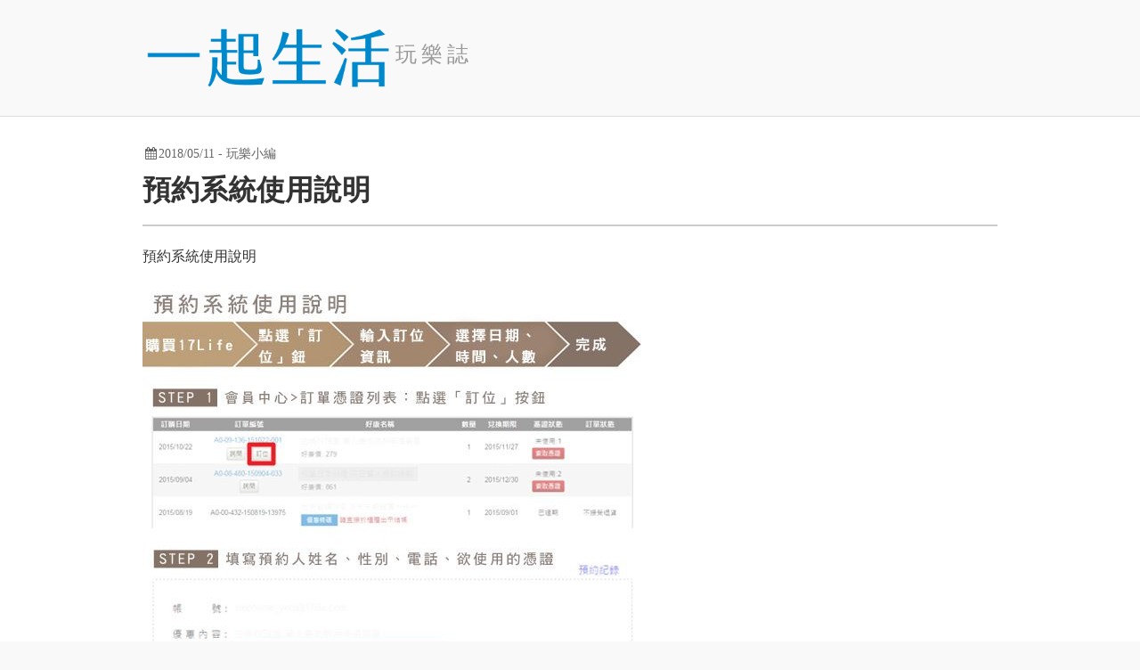

--- FILE ---
content_type: text/html; charset=utf-8
request_url: https://www.17life.com/blog/1f4bae4e-dbda-494e-b671-85eac535e02d
body_size: 8827
content:

<!DOCTYPE html>
<html>
<head>
    <meta http-equiv="Content-Type" content="text/html; charset=utf-8" />
    <meta name="viewport" content="width=device-width, initial-scale=1.0, maximum-scale=1.0, user-scalable=0" />
    <meta name="keywords" content="預約" />
    <meta name="description" content="預約系統使用說明" />

    <!--facebook-->
    <meta property="og:type" content="article" />
    <meta property="og:title" content="預約系統使用說明" />
    <meta property="og:url" content="https://www.17life.com/blog/1f4bae4e-dbda-494e-b671-85eac535e02d" />
    <meta property="og:locale" content="zh_TW">
    <meta property="og:description" content="預約系統使用說明" />
        <meta property="og:image" content="https://www.17life.com/Images/imagesU/1/1f4bae4e-dbda-494e-b671-85eac535e02d/resevation.jpg" />
    <!--//facebook-->


    <title>預約系統使用說明｜一起生活。玩樂誌</title>
    <link type="text/css" rel="stylesheet" href="/Themes/PCweb/css/blog.css" />
    <link type="text/css" rel="stylesheet" href="/Themes/mobile/css/font-awesome-4.3.0/css/font-awesome.css">
    <script type="text/javascript" src="/Tools/js/jquery-1.9.1.min.js"></script>
    
</head>

<body>
    <div class="wrap">
        <!--//***** header *****//-->
        <div class="header">
            <div class="header_main">
                <img class="logo" src="/Themes/default/images/17P/active/blog/logo.png" />
                <h2>玩樂誌</h2>
            </div>
        </div>
        <!--//***** header *****//end-->
        <!--//***** contain *****//-->
        <div class="container">
            <div class="container_main">
                    <div class="article_time"><i class="fa fa-calendar  fa-fw"></i>2018/05/11 - 玩樂小編</div>
                    <h1>預約系統使用說明</h1>
                    <p>
                        預約系統使用說明
                    </p>
                    <div class="container_article">
                        <!--↓↓↓↓↓編輯器內容↓↓↓↓↓--><!--img 只能有width避免手機跑版-->
                        <img src="https://www.17life.com/Images/imagesU/1/1f4bae4e-dbda-494e-b671-85eac535e02d/resevation.jpg" style="width: 560px; height: 1061px;" /><br /> 
                        <!--↑↑↑↑↑編輯器內容↑↑↑↑↑-->
                    </div>
                    <div class="share_wrap">
                        <p><i class="fa fa-share-alt fa-fw"></i>分享文章</p>
                        <ul class="clearfix">
                            <li>
                                <a href="javascript:void(0)" onclick="showshareLine();">
                                    <img src="https://www.17life.com/images/17P/active/blog/icon_line.png">
                                    LINE
                                </a>
                            </li>
                            <li>
                                <a class="fb_btn" onclick="showshareFB();" style="cursor: pointer; display: inline-block;">
                                    <img src="https://www.17life.com/images/17P/active/blog/icon_fb.png">
                                    Fb
                                </a>
                            </li>
                            <li style="display:none">
                                <a href="javascript:void(0)" onclick="copyUrl();">
                                    <img src="https://www.17life.com/images/17P/active/blog/icon_copy.png">
                                    複製連結
                                </a>
                            </li>
                        </ul>
                    </div>
                
            </div>
        </div>
        <!--//***** contain *****//end-->
        <!--//***** footer *****//-->
        <div class="footer">
            <h1>一起生活。玩樂誌</h1>
            Copyright © 2017. All rights reserved.
        </div>
        <!--//***** footer *****//end-->
    </div>
</body>
</html>

<script type="text/javascript">
    $(document).ready(function () {
        resizeYoutube();

        $(window).resize(function () {
            resizeYoutube();
        });
    });

    function copyUrl() {
        copy("https://www.17life.com/tinyurl/hvs2r");
    }

    function resizeYoutube() {
        var winWidth = $(window).width();
        var containerWidth = $(".container_main").width();
        if (winWidth < 650) {
            var _iframe = $("iframe");
            $.each(_iframe, function (idx, obj) {
                var _iw = $(obj).width();
                var _ih = $(obj).height();
                if (_iw > winWidth) {
                    var w = ((_iw - (winWidth)) / _iw);
                    var h = _ih - (_ih * w);
                    $(obj).attr("width", winWidth - 20);
                    $(obj).attr("height", parseInt(h));
                }
            });

            var _image = $("img");
            $.each(_image, function (idx, obj) {
                var _iw = $(obj).width();
                var _ih = $(obj).height();
                if (_iw > winWidth) {
                    var w = ((_iw - (winWidth)) / _iw);
                    var h = _ih - (_ih * w);
                    $(obj).css({ 'width': (_iw * (1- w) - 20) + 'px', 'height': h + 'px' });
                }
            });
        } else {
            var _iframe = $("iframe");
            $.each(_iframe, function (idx, obj) {
                var _iw = $(obj).width();
                var _ih = $(obj).height();
                var wp = (containerWidth / _iw);

                if (_iw > 650) {
                    var w = ((_iw - (650)) / _iw);
                    var h = _ih - (_ih * w);
                    $(obj).attr("width", winWidth - 20);
                    $(obj).attr("height", parseInt(h));
                } else {
                    var w = ((650 - _iw) / _iw);
                    var h = _ih + (_ih * w);
                    $(obj).attr("width", 650);
                    $(obj).attr("height", parseInt(h));
                }

                //if (wp > 1) {
                //    var w = (_iw * wp);
                //    var h = (_ih * wp);
                //    $(obj).attr("width", w);
                //    $(obj).attr("height", parseInt(h));
                //}
            });
        }
    }

    function showshareFB() {
        var winWidth = $(window).width();
        if (winWidth < 560) {
            location.href = 'https://www.17life.com/ppon/fbshare_proxy.aspx?type=facebook&fblink=https://www.17life.com/blog/1f4bae4e-dbda-494e-b671-85eac535e02d&blogid=1f4bae4e-dbda-494e-b671-85eac535e02d';
        } else {
            var fbShareWindow = window.open(this.href, 'fbShareWindow', 'width=630,height=360', 'left=' + ($(window).width() - 700) / 2 + ',top=' + ($(window).height() - 420) / 2);
            fbShareWindow.location = 'https://www.17life.com/ppon/fbshare_proxy.aspx?type=facebook&fblink=https://www.17life.com/blog/1f4bae4e-dbda-494e-b671-85eac535e02d&blogid=1f4bae4e-dbda-494e-b671-85eac535e02d';
        }
    }
    function showshareLine() {
        location.href = 'https://www.17life.com/ppon/fbshare_proxy.aspx?type=line&fblink=https://www.17life.com/blog/1f4bae4e-dbda-494e-b671-85eac535e02d&blogid=1f4bae4e-dbda-494e-b671-85eac535e02d';
    }
    function copy(s) {
        if (s == "") {
            s = location.href;
        }
        event.preventDefault();
        if (navigator.userAgent.match(/ipad|ipod|iphone/i)) {
            var $input = $('#input_output');
            $input.val();
            var el = $input.get(0);
            var editable = el.contentEditable;
            var readOnly = el.readOnly;
            el.contentEditable = true;
            el.readOnly = false;
            var range = document.createRange();
            range.selectNodeContents(el);
            var sel = window.getSelection();
            sel.removeAllRanges();
            sel.addRange(range);
            el.setSelectionRange(0, 999999);
            el.contentEditable = editable;
            el.readOnly = readOnly;

            var successful = document.execCommand('copy');
            $input.blur();
            var msg = successful ? 'successful ' : 'un-successful ';

        }
        else {
            $('body').append('<textarea id="clip_area"></textarea>');
            var clip_area = $('#clip_area');
            clip_area.text(s);
            clip_area.select();
            document.execCommand('copy');
            clip_area.remove();
        }
        alert("已複製");
    }
</script>

--- FILE ---
content_type: text/css
request_url: https://www.17life.com/Themes/PCweb/css/blog.css
body_size: 5262
content:
@charset "utf-8";
/*--------- reset ---------*/
html, body, div, dl, dt, dd, ul, ol, li, h1, h2, h3, h4, h5, h6, pre, code, form, fieldset, legend, input, button, textarea, p, blockquote, th, td, figure {
    margin: 0;
    padding: 0;
}

table {
    border-collapse: collapse;
    border-spacing: 0;
    font-size: inherit;
    font: 100%;
}

fieldset, img {
    border: none;
}

address, caption, cite, code, dfn, em, th, var {
    font-style: normal;
    font-weight: normal;
}

img {
    vertical-align: middle;
}

abbr, acronym {
    border: none;
    font-variant: normal;
}

sup {
    vertical-align: text-top;
}

sub {
    vertical-align: text-bottom;
}

input, button, textarea, select {
    *font-size: 100%;
}

input {
    vertical-align: middle;
}

select, input, button, textarea {
    font: 100% Verdana, Arial, Helvetica, sans-serif;
}

pre, code, kbd, samp, tt {
    font-family: Verdana, Arial, Helvetica, sans-serif;
}

small {
    font-size: 100%;
}

ins {
    text-decoration: none;
}
/*--------- style ---------*/
html {
    text-align: left;
}

html, legend {
    color: #333;
}

body {
    font-size: 16px;
    line-height: 1.7;
    font-family: \5FAE\8EDF\6B63\9ED1\9AD4;
    background-color: #f9f9f9;
}

input, button, textarea, select {
    font-family: inherit;
    font-size: inherit;
    font-weight: inherit;
    color: #333;
    padding: 1px;
}

p {
    margin: 0 0 10px 0;
}

a {
    text-decoration: none;
}

    a:hover {
        text-decoration: underline;
    }

.clear {
    clear: both;
}

.center {
    text-align: center;
}

/*--------- layout start ---------*/
.wrap {
    width: 100%;
}

/***** header *****/
.header {
    width: 100%;
    padding: 20px 0 20px 0;
}

    .header .header_main {
        max-width: 960px;
        margin: 0 auto;
        padding: 10px;
    }

        .header .header_main h2 {
            display: inline-block;
            letter-spacing: 5px;
            font-weight: 300;
            font-size: 24px;
            color: #999;
        }

        .header .header_main img.logo {
            width: 280px;
        }

/***** container *****/
.container {
    width: 100%;
    background: #fff;
    border-top: 1px solid #ddd;
}

    .container .container_main {
        max-width: 960px;
        overflow: hidden;
        margin: 20px auto;
        padding: 10px;
    }

        .container .container_main .article_time {
            font-size: 14px;
            font-weight: 300;
            color: #666;
        }

        .container .container_main h1 {
            line-height: 1.2;
            padding: 10px 0 20px 0;
            margin-bottom: 20px;
            border-bottom: 2px solid #ccc;
        }

        .container .container_main .container_article {
        }

            .container .container_main .container_article img {
                max-width: 960px;
            }

        .container .container_main .share_wrap {
            border-top: 1px solid #ddd;
            padding-bottom: 140px;
        }

            .container .container_main .share_wrap ul li {
                list-style: none;
            }

                .container .container_main .share_wrap ul li a {
                    float: left;
                    width: 50px;
                    padding: 10px 10px 10px 10px;
                    text-align: center;
                    font-size: 10px;
                    color: #666;
                }

                    .container .container_main .share_wrap ul li a:hover {
                        text-decoration: none;
                        background: #eee;
                        color: #08c;
                        text-decoration: underline;
                    }

                    .container .container_main .share_wrap ul li a img {
                        width: 100%;
                        border-radius: 100px;
                    }

/***** footer *****/
.footer {
    background: #333;
    color: #ccc;
    padding: 40px 0 40px 0;
    font-size: 14px;
    text-align: center;
}

    .footer h1 {
        font-size: 16px;
        font-weight: 300;
    }



@media only screen and (max-width:640px) {
    /***** header *****/
    .header {
        padding: 10px 0;
    }

        .header .header_main {
            text-align: center;
            padding: 10px 10px 0 10px;
        }

            .header .header_main img.logo {
                width: 240px;
            }

            .header .header_main h2 {
                display: block;
            }

    /***** container *****/
    .container .container_main .container_article img {
        width: 100%;
    }

    .container .container_main .share_wrap ul li a {
        float: left;
        width: 80px;
        font-size: 14px
    }

        .container .container_main .share_wrap ul li a:hover {
            text-decoration: none;
            background: none;
            color: #666;
        }

    /***** footer *****/
    .footer {
        padding: 20px 0 20px 0;
        font-size: 12px;
    }
}
